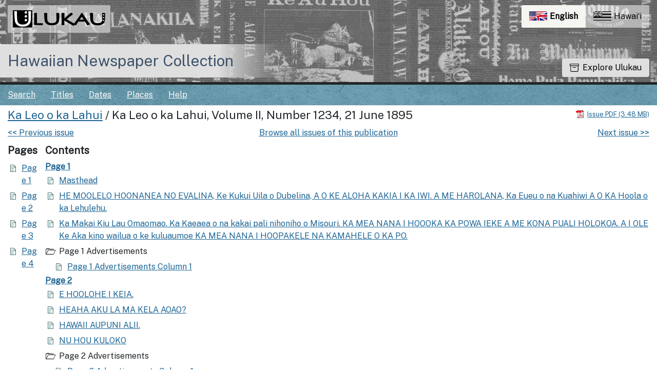

--- FILE ---
content_type: text/html; charset=utf-8
request_url: https://nupepa.org/?a=d&d=KLL18950621-01&e=-------en-20--1--txt-txIN%7CtxNU%7CtxTR%7CtxTI--------
body_size: 6623
content:


<!DOCTYPE html>
<html dir="ltr" lang="en">
  <head>
    <title>Ka Leo o ka Lahui 21 June 1895 &mdash; Hawaiian Newspaper Collection</title>

    <meta charset="UTF-8" />
    <meta name="veridian-license" content="XXXXX-XXXXX-884UZ-SL72M" />
    <meta name="veridian-version" content="CVS-D2024.05.10.06.00.00" />
    <meta name="csrf-token" content="" />
    <meta name="viewport" content="width=device-width, initial-scale=1, shrink-to-fit=no" />
    <meta name="description" content="Hawaiian Newspaper Collection" />

    <!-- Canonical URL -->
    <link href="https://nupepa.org/?a=d&amp;d=KLL18950621-01" rel="canonical" />

    

    
<link rel="apple-touch-icon" sizes="180x180" href="/custom/unupepa/web/apple-touch-icon.png" />
<link rel="icon" type="image/png" sizes="32x32" href="/custom/unupepa/web/favicon-32x32.png" />
<link rel="icon" type="image/png" sizes="16x16" href="/custom/unupepa/web/favicon-16x16.png" />

<link href="/custom/unupepa/web/favicon.ico?lmd=1710284216" rel="icon" />
<link href="/custom/unupepa/web/favicon.ico?lmd=1710284216" rel="shortcut icon" />


    
    <!-- Bootstrap CSS -->
    <link href="/custom/unupepa/web/style/bootstrap.min.css?lmd=1723701295" rel="stylesheet" type="text/css" />

    <!-- Core Veridian CSS -->
    <link href="/web/style/veridian.css?lmd=1723692036" rel="stylesheet" type="text/css" />
    

    
      <!-- jsSocials CSS files -->
      <link href="/web/style/font-awesome.min.css?lmd=1532571603" rel="stylesheet" type="text/css" />
      <link href="/web/style/jssocials.min.css?lmd=1723692036" rel="stylesheet" type="text/css" />
      <link href="/web/style/jssocials-theme-flat.min.css?lmd=1536104872" rel="stylesheet" type="text/css" />

    



    
    <!-- JQuery -->
    <script src="/web/script/jquery/jquery-3.5.1.min.js"></script>

    <!-- Bootstrap -->
    <script src="/web/script/bootstrap/bootstrap.bundle.min.js?lmd=1723692036"></script>

    <!-- Miscellaneous helper scripts -->
    <script src="/web/script/cooquery.js?lmd=1723692036"></script>

    <!-- Lazy loading -->
    <script src="/web/script/lozad/lozad-1.9.0.min.js"></script>

    <!-- Core Veridian Javascript -->
    <script src="/custom/unupepa/web/script/veridian-core.js?lmd=1746486949" id="veridiancorejs" data-core-data-json='
{
  "cgiArgD": "KLL18950621-01",
  "cgiArgSrpos": "",

  "cookiePath": "/",

  "debug": false,

  "httpDomain": "nupepa.org",
  "httpVeridian": "/",
  "state": "",

  "loadingIndicatorHTML": "&lt;span role=\"log\"&gt;Loading...&lt;/span&gt;",
  "saveString": "Save",
  "savedString": "Saved",
  "savingString": "Saving...",
  "systemErrorString": "A system error has occurred; please contact the site maintainer.",
  "unsavedChangesString": "There are unsaved changes that will be lost if you continue."
}
'></script>

    <!-- Editable functionality; includes metadata editing which can be done anonymously if access rules are configured appropriately -->
    <script src="/custom/unupepa/web/script/veridian-editable.js?lmd=1723701295" id="veridianeditablejs" data-edit-value-unsaved-changes-string="Are you sure you want to navigate away from this form?

There are unsaved changes that will be lost if you continue.

Press OK to continue, or Cancel to stay on the current form.
"></script>

    <!-- Veridian user contribution/account Javascript, if any of the user-specific features are enabled -->
    

    

    
  
  <link rel="stylesheet" href="/custom/unupepa/web/style/pdnupepa.css?lmd=1769113662" type="text/css"/>
  <script id="pdnupepajs" src="/custom/unupepa/web/script/pdnupepa.min.js?lmd=1769113662" data-pdnupepa-data-json='
{
  "cgiArgAdv": "",
  "dataImages": "/custom/unupepa/web/images/pd-hero-images/",
  "pageDisabledMessage": "Please ensure the current page is at the center",
  "reportDocumentTitle": "Report issue problem",
  "reportArticleTitle": "Report article problem",
  "reportPageTitle": "Report page problem",
  "reportTranslationTitle": "Request translation",
  "reportTextcorrectionTitle": "Report an inaccurate correction",
  "reportArticletextcorrectionTitle": "Report an inaccurate correction",
  "reportDocumentDescription": "Report a problem with this newspaper issue to administrators.",
  "reportArticleDescription": "Report a problem with this article to administrators.",
  "reportPageDescription": "Report a problem with this page to administrators.",
  "reportTranslationDescription": "Send a request for this article to be translated to administrators.",
  "reportTextcorrectionDescription": "Report incorrect text correction to administrators.",
  "reportArticletextcorrectionDescription": "Report incorrect text correction to administrators.",
  "reportDocumentMessage": "Please describe the problem with this newspaper issue. e.g. excessive missing text block zoning / pages out of order / search term highlighting doesn&apos;t work / etc",
  "reportArticleMessage": "Please describe the problem with this article. e.g. Article is not correctly identified in its entirety (i.e. one article is incorrectly represented as two separate articles in this newspaper issue).",
  "reportPageMessage": "Please describe the problem with this page. e.g. Some text blocks were not identified on this page.",
  "reportTranslationMessage": "I am interested in a translation for this article.",
  "reportTextcorrectionMessage": "The corrected text doesn&apos;t seem to reflect the actual page content. Please investigate.",
  "reportArticletextcorrectionMessage": "The corrected text doesn&apos;t seem to reflect the actual page content. Please investigate."
}
'></script>

  <!-- PD CUSTOMISATION: If this is not the document display page or the text correction page, the 'Translate' display box expands down (as opposed to expanding up). The get-word-definition-from-wehewehe script needs to be defined after these variables are set -->
  
    <script src="/custom/unupepa/web/script/get-word-definition-from-wehewehe.min.js?lmd=1769113662" id="getworddefinitionfromwehewehejs" data-dictionary-data-json='
{
  "staticButtonId": "#toolbartranslatebutton",
  "fixedButtonId": "",
  "popupGoesUp": 0,
  "maxHeight": 300,
  "weheweheGoogleAnalytics4id": "G-CFNP8H5VKB"
}
'></script>


  <!-- UNUPEPA CUSTOMISATION: Add custom CSS file and Google fonts-->
  <link rel="stylesheet" href="/custom/unupepa/web/style/unupepa.css?lmd=1723701295" type="text/css"/>
  <link href="https://fonts.googleapis.com/css2?family=Public+Sans&amp;display=swap" rel="stylesheet">

  <script src="/custom/unupepa/web/script/get-word-definition-from-wehewehe-single-word.min.js?lmd=1746486949" id="getworddefinitionfromwehewehejs" data-dictionary-data-json='
{
  "weheweheGoogleAnalytics4id": "G-CFNP8H5VKB"
}
'></script>

  <script id="unupepajs" src="/custom/unupepa/web/script/unupepa.js?lmd=1723701295" data-unupepa-data-json='
{
  "cgiArgL": "en",
  "cgiArgTxq": "",
  "turnOnHightlightString": "Turn on highlighting",
  "turnOffHightlightString": "Turn off highlighting"
}
'></script>

    

    
<!-- Global Site Tag (gtag.js) - Google Analytics -->
<script async src="https://www.googletagmanager.com/gtag/js?id=G-JFVHWLHYSD"></script>
<script src="/web/script/veridian-gtag.js?lmd=1684717493" id="veridiangtagjs" data-primary-GA-ID="G-JFVHWLHYSD" data-additional-GA-ID="G-V4X12Z3DXP" data-GA4-content-grouping-string="Ka Leo o ka Lahui"></script>

  </head>

  <body>
    <div class="skiplink"><a class="visually-hidden-focusable" href="#content">Skip to main content</a></div>


  
  <header id="header" class=" content-page-banner">
    <div id="banner-image-section">
      
<div id="hero-top-banner">
  <div class="texture-banner">
    <a id="logo-section" href="https://ulukau.org/?l=en" target="_blank" >
      <img src="/custom/unupepa/web/images/ulukau-vector-logo-v1.svg" alt="Ulukau">
    </a>
    <div id="ulukauheaderlinks">
      <div id="ulukau-language-links">
        
<nav aria-label="Language switcher" id="language-selection-links">
  <a class="active-language" style="border-top-left-radius: 3px; border-bottom-left-radius: 3px;" href="/?a=d&amp;d=KLL18950621-01&amp;l=en&amp;e=-------en-20--1--txt-txIN%7CtxNU%7CtxTR%7CtxTI--------"><img width="40" alt="" aria-hidden="true" src="/custom/unupepa/web/images/64px-English_language.svg.png">English <span class="sr-only">currently selected</span></a>
  <a  style="border-top-right-radius: 3px; border-bottom-right-radius: 3px;" href="/?a=d&amp;d=KLL18950621-01&amp;l=haw&amp;e=-------en-20--1--txt-txIN%7CtxNU%7CtxTR%7CtxTI--------"><img width="40" alt="" aria-hidden="true" src="/custom/unupepa/web/images/64px-Flag_of_Hawaii.svg.png">Hawaiʻi </a>
</nav>

      </div>
    </div>
  </div>
</div>

      <div id="umbrella-logo-section">
        <div id="umbrella-logo-container">
          <a href="/?a=p&amp;p=home&amp;">Hawaiian Newspaper Collection</a>
        </div>
      </div>
    </div>
    <button id="exploreulukau" data-bs-toggle="modal" data-bs-target="#ulukau-collection-modal" type="button" class="btn btn-primary unupepaexplorebutton "><svg class="bi bi-archive" fill="currentColor" xmlns="http://www.w3.org/2000/svg" width="18" height="18" viewBox="0 0 16 16" role="img"><title id="mi-explore">Explore Ulukau</title><path d="M0 2a1 1 0 0 1 1-1h14a1 1 0 0 1 1 1v2a1 1 0 0 1-1 1v7.5a2.5 2.5 0 0 1-2.5 2.5h-9A2.5 2.5 0 0 1 1 12.5V5a1 1 0 0 1-1-1V2zm2 3v7.5A1.5 1.5 0 0 0 3.5 14h9a1.5 1.5 0 0 0 1.5-1.5V5H2zm13-3H1v2h14V2zM5 7.5a.5.5 0 0 1 .5-.5h5a.5.5 0 0 1 0 1h-5a.5.5 0 0 1-.5-.5z"></path></svg> Explore Ulukau</button>
  </header>
  <div id="content">
    
<div id="hero-bottom-banner">
  <div class="texture-banner">
    
<div id="navbarcollapsed" class="dropdown d-print-none hiddenwhennotsmall">
  <a class="dropdown-toggle" data-bs-toggle="dropdown" href="#dd" role="button" aria-haspopup="true" aria-expanded="false" title="Menu" aria-label="Menu"><svg class="svgicon touchclickable" height="24" viewBox="0 0 24 24" width="24" aria-label="Menu" role="img"><title>Menu</title><path d="M0 0h24v24H0z" fill="none"/><path d="M3 18h18v-2H3v2zm0-5h18v-2H3v2zm0-7v2h18V6H3z"/></svg></a>
  <nav class="dropdown-menu">
    
  <!-- UNUPEPA CUSTOMISATION: Remove home link -->
  <!-- PD CUSTOMISATION: Not active when advanced search clicked -->
  <a class="dropdown-item " href="/?a=q&amp;adv=0&amp;">Search</a>
  <a class="dropdown-item " href="/?a=cl&amp;cl=CL1&amp;">Titles</a>
  <a class="dropdown-item " href="/?a=cl&amp;cl=CL2&amp;">Dates</a>
<a class="dropdown-item " href="/?a=pcl&amp;pcl=PCL1&amp;">Places</a>
  <!-- PD CUSTOMISATION: Moving the user links down to the navbar -->
  <div class="dropdown-divider"></div>
  
  <a class="helplink dropdown-item " data-help-section="all" href="/?a=p&amp;p=help&amp;#all">Help</a>

  </nav>
</div>

    
<div id="navbar" class="d-print-none hiddenwhensmall">
  <nav class="navbar navbar-default">
    
<ul id="navbarentries" class="nav navbar-light">
  <!-- PD CUSTOMISATION: Not active when advanced search clicked -->
  <li class="nav-item"><a class="nav-link " href="/?a=q&amp;adv=0&amp;">Search</a></li>
  <li class="nav-item"><a class="nav-link " href="/?a=cl&amp;cl=CL1&amp;">Titles</a></li>
  <li class="nav-item"><a class="nav-link " href="/?a=cl&amp;cl=CL2&amp;">Dates</a></li>
  <li class="nav-item"><a class="nav-link " href="/?a=pcl&amp;pcl=PCL1&amp;">Places</a></li>
  <li class="nav-item"><a class="helplink nav-link " data-help-section="all" href="/?a=p&amp;p=help&amp;#all">Help</a></li>
</ul>

<!-- PD CUSTOMISATION: Moving the user links down to the navbar -->
<ul id="navbarentriesextra" class="nav">
  
</ul>

  </nav>
</div>

    <button id="exploreulukau-mobile" data-bs-toggle="modal" data-bs-target="#ulukau-collection-modal" type="button" class="btn btn-primary unupepaexplorebutton mobile-explore-button"><svg class="bi bi-archive" fill="currentColor" xmlns="http://www.w3.org/2000/svg" width="18" height="18" viewBox="0 0 16 16" role="img"><title id="mi-explore">Explore Ulukau</title><path d="M0 2a1 1 0 0 1 1-1h14a1 1 0 0 1 1 1v2a1 1 0 0 1-1 1v7.5a2.5 2.5 0 0 1-2.5 2.5h-9A2.5 2.5 0 0 1 1 12.5V5a1 1 0 0 1-1-1V2zm2 3v7.5A1.5 1.5 0 0 0 3.5 14h9a1.5 1.5 0 0 0 1.5-1.5V5H2zm13-3H1v2h14V2zM5 7.5a.5.5 0 0 1 .5-.5h5a.5.5 0 0 1 0 1h-5a.5.5 0 0 1-.5-.5z"></path></svg> Explore Ulukau</button>
  </div>                
</div>

    <nav id="breadcrumbscell" class="d-print-none"></nav>



<div class="widthrestrictionnone">

<div id="pagecontent">
  <div id="documentdisplayheader" class="commonedging"><h1>
<a  href="/?a=cl&amp;cl=CL1&amp;sp=KLL&amp;">Ka Leo o ka Lahui</a> /  Ka Leo o ka Lahui, Volume II, Number 1234, 21 June 1895</h1> <div><div class="documentstaticpdflinkcontainer"><a class="pdflink" href="/?a=is&amp;oid=KLL18950621-01&amp;type=staticpdf&amp;" rel="noopener" target="_blank" aria-label="Download PDF" title="Download PDF"><span class="hiddenwhensmall">Issue PDF (3.48 MB)</span></a></div></div></div>
  

<!-- Import file path: import/batch_4_August_Hawaiian_Output/KLL/1895/06/21_01/kll_18950621_mets.xml (imported 2024-08-13) -->


  
    

  <div id="documentdisplaybasic" class="commonedging">
    
      <div class="documentdisplaynextprevlinkscontainer d-print-none">
        

  <div id="nextprevdocumentlinks" class="divtable">
    <div>
      <div class="prevdocumentlinkcell"><a  href="/?a=d&amp;d=KLL18950620-01&amp;">&lt;&lt; Previous issue</a></div>
      <div class="publicationlinkcell"><a  href="/?a=cl&amp;cl=CL1&amp;sp=KLL&amp;">Browse all issues of this publication</a></div>
      <div class="nextdocumentlinkcell"><a  href="/?a=d&amp;d=KLL18950624-01&amp;">Next issue &gt;&gt;</a></div>
    </div>
  </div>

      </div>

    

    <!-- Table of contents display -->
    <div id="documentstructuredisplay" class="divtable">
      <div>
        
          <div>
            <h2>Pages</h2>
            
<div id="toc-KLL18950621-01.1.1" class="pagetocnodecontainer">
  <a class="pagetocnodelink" href="/?a=d&amp;d=KLL18950621-01.1.1&amp;">Page 1</a> 
  
</div>

<div id="toc-KLL18950621-01.1.2" class="pagetocnodecontainer">
  <a class="pagetocnodelink" href="/?a=d&amp;d=KLL18950621-01.1.2&amp;">Page 2</a> 
  
</div>

<div id="toc-KLL18950621-01.1.3" class="pagetocnodecontainer">
  <a class="pagetocnodelink" href="/?a=d&amp;d=KLL18950621-01.1.3&amp;">Page 3</a> 
  
</div>

<div id="toc-KLL18950621-01.1.4" class="pagetocnodecontainer">
  <a class="pagetocnodelink" href="/?a=d&amp;d=KLL18950621-01.1.4&amp;">Page 4</a> 
  
</div>

          </div>
        
          <div>
            <h2>Contents</h2>
            <a class="sectionlinkwithinviewer" data-section-oid="KLL18950621-01.1.1" data-page-oid="KLL18950621-01.1.1" href="/?a=d&amp;d=KLL18950621-01.1.1&amp;"><b><u>Page 1</u></b></a> 
<div id="toc-KLL18950621-01.2.1" class="logicalsectiontocnodecontainer" >
  
    
      <a class="logicalsectiontocnodelink" href="/?a=d&amp;d=KLL18950621-01.2.1&amp;"><span class="KLL18950621-01.2.1-Title-0">Masthead</span></a>
    
</div>

<div id="toc-KLL18950621-01.2.2" class="logicalsectiontocnodecontainer" >
  
    
      <a class="logicalsectiontocnodelink" href="/?a=d&amp;d=KLL18950621-01.2.2&amp;"><span class="KLL18950621-01.2.2-Title-0">HE MOOLELO HOONANEA NO EVALINA, Ke Kukui Uila o Dubelina, A O KE ALOHA KAKIA I KA IWI. A ME HAROLANA, Ka Eueu o na Kuahiwi A O KA Hoola o ka Lehulehu.</span></a>
    
</div>

<div id="toc-KLL18950621-01.2.3" class="logicalsectiontocnodecontainer" >
  
    
      <a class="logicalsectiontocnodelink" href="/?a=d&amp;d=KLL18950621-01.2.3&amp;"><span class="KLL18950621-01.2.3-Title-0">Ka Makai Kiu Lau Omaomao. Ka Kaeaea o na kakai pali nihoniho o Misouri. KA MEA NANA I HOOOKA KA POWA IEKE A ME KONA PUALI HOLOKOA. A I OLE Ke Aka kino wailua o ke kuluaumoe KA MEA NANA I HOOPAKELE NA KAMAHELE O KA PO.</span></a>
    
</div>

<div id="toc-KLL18950621-01.2.4" class="logicalsectiontocnodecontainer" >
  <span class="logicalsectiongroupingnode">Page 1 Advertisements</span>
</div>

<div id="toc-KLL18950621-01.2.4.1" class="logicalsectiontocnodecontainer" style="margin-left: 1em">
  
    
      <a class="logicalsectiontocnodelink" href="/?a=d&amp;d=KLL18950621-01.2.4.1&amp;"><span class="KLL18950621-01.2.4.1-Title-0">Page 1 Advertisements Column 1</span></a>
    
</div>
<a class="sectionlinkwithinviewer" data-section-oid="KLL18950621-01.1.2" data-page-oid="KLL18950621-01.1.2" href="/?a=d&amp;d=KLL18950621-01.1.2&amp;"><b><u>Page 2</u></b></a> 
<div id="toc-KLL18950621-01.2.5" class="logicalsectiontocnodecontainer" >
  
    
      <a class="logicalsectiontocnodelink" href="/?a=d&amp;d=KLL18950621-01.2.5&amp;"><span class="KLL18950621-01.2.5-Title-0">E HOOLOHE I KEIA.</span></a>
    
</div>

<div id="toc-KLL18950621-01.2.6" class="logicalsectiontocnodecontainer" >
  
    
      <a class="logicalsectiontocnodelink" href="/?a=d&amp;d=KLL18950621-01.2.6&amp;"><span class="KLL18950621-01.2.6-Title-0">HEAHA AKU LA MA KELA AOAO?</span></a>
    
</div>

<div id="toc-KLL18950621-01.2.7" class="logicalsectiontocnodecontainer" >
  
    
      <a class="logicalsectiontocnodelink" href="/?a=d&amp;d=KLL18950621-01.2.7&amp;"><span class="KLL18950621-01.2.7-Title-0">HAWAII AUPUNI ALII.</span></a>
    
</div>

<div id="toc-KLL18950621-01.2.8" class="logicalsectiontocnodecontainer" >
  
    
      <a class="logicalsectiontocnodelink" href="/?a=d&amp;d=KLL18950621-01.2.8&amp;"><span class="KLL18950621-01.2.8-Title-0">NU HOU KULOKO</span></a>
    
</div>

<div id="toc-KLL18950621-01.2.9" class="logicalsectiontocnodecontainer" >
  <span class="logicalsectiongroupingnode">Page 2 Advertisements</span>
</div>

<div id="toc-KLL18950621-01.2.9.1" class="logicalsectiontocnodecontainer" style="margin-left: 1em">
  
    
      <a class="logicalsectiontocnodelink" href="/?a=d&amp;d=KLL18950621-01.2.9.1&amp;"><span class="KLL18950621-01.2.9.1-Title-0">Page 2 Advertisements Column 1</span></a>
    
</div>
<a class="sectionlinkwithinviewer" data-section-oid="KLL18950621-01.1.3" data-page-oid="KLL18950621-01.1.3" href="/?a=d&amp;d=KLL18950621-01.1.3&amp;"><b><u>Page 3</u></b></a> 
<div id="toc-KLL18950621-01.2.10" class="logicalsectiontocnodecontainer" >
  <span class="logicalsectiongroupingnode">Page 3 Advertisements</span>
</div>

<div id="toc-KLL18950621-01.2.10.1" class="logicalsectiontocnodecontainer" style="margin-left: 1em">
  
    
      <a class="logicalsectiontocnodelink" href="/?a=d&amp;d=KLL18950621-01.2.10.1&amp;"><span class="KLL18950621-01.2.10.1-Title-0">Page 3 Advertisements Column 1</span></a>
    
</div>

<div id="toc-KLL18950621-01.2.10.2" class="logicalsectiontocnodecontainer" style="margin-left: 1em">
  
    
      <a class="logicalsectiontocnodelink" href="/?a=d&amp;d=KLL18950621-01.2.10.2&amp;"><span class="KLL18950621-01.2.10.2-Title-0">Page 3 Advertisements Column 2</span></a>
    
</div>

<div id="toc-KLL18950621-01.2.10.3" class="logicalsectiontocnodecontainer" style="margin-left: 1em">
  
    
      <a class="logicalsectiontocnodelink" href="/?a=d&amp;d=KLL18950621-01.2.10.3&amp;"><span class="KLL18950621-01.2.10.3-Title-0">Page 3 Advertisements Column 3</span></a>
    
</div>
<a class="sectionlinkwithinviewer" data-section-oid="KLL18950621-01.1.4" data-page-oid="KLL18950621-01.1.4" href="/?a=d&amp;d=KLL18950621-01.1.4&amp;"><b><u>Page 4</u></b></a> 
<div id="toc-KLL18950621-01.2.11" class="logicalsectiontocnodecontainer" >
  
    
      <a class="logicalsectiontocnodelink" href="/?a=d&amp;d=KLL18950621-01.2.11&amp;"><span class="KLL18950621-01.2.11-Title-0">HE MOOLELO KAAO HAWAII NO LAUKAIEIE. Ke Kino Kamahao Iloko O KA Punohu Ua-koko. Ke Kahulileole'a o ke Kuluaumoe o na Pali o Wapio Hawaii.</span></a>
    
</div>

<div id="toc-KLL18950621-01.2.12" class="logicalsectiontocnodecontainer" >
  <span class="logicalsectiongroupingnode">Page 4 Advertisements</span>
</div>

<div id="toc-KLL18950621-01.2.12.1" class="logicalsectiontocnodecontainer" style="margin-left: 1em">
  
    
      <a class="logicalsectiontocnodelink" href="/?a=d&amp;d=KLL18950621-01.2.12.1&amp;"><span class="KLL18950621-01.2.12.1-Title-0">Page 4 Advertisements Column 1</span></a>
    
</div>

<div id="toc-KLL18950621-01.2.12.2" class="logicalsectiontocnodecontainer" style="margin-left: 1em">
  
    
      <a class="logicalsectiontocnodelink" href="/?a=d&amp;d=KLL18950621-01.2.12.2&amp;"><span class="KLL18950621-01.2.12.2-Title-0">Page 4 Advertisements Column 2</span></a>
    
</div>

<div id="toc-KLL18950621-01.2.12.3" class="logicalsectiontocnodecontainer" style="margin-left: 1em">
  
    
      <a class="logicalsectiontocnodelink" href="/?a=d&amp;d=KLL18950621-01.2.12.3&amp;"><span class="KLL18950621-01.2.12.3-Title-0">Page 4 Advertisements Column 3</span></a>
    
</div>

          </div>
      </div>
    </div>
  </div>







  </div>

</div>



  </div>
  <footer id="footer" class="commonedging d-print-none hiddenwhensmall">
    <div id="footertip" class="hidden">Look up any word by double-clicking on it.</div>
    <div id="hdictpagefooterlinks">
      <a id="about-ulukau-link" href="https://ulukau.org/php-include/disclaimer.php?subpage=about&amp;l=en&amp;subpage_heading=About%20Us" title="About Us">About Us </a>
      <a id="our-partners-link" href="https://ulukau.org/php-include/disclaimer.php?subpage=supporters&amp;l=en&amp;subpage_heading=Our%20Partners" title="Our Partners">Our Partners</a>
      <a id="terms-of-use-link" href="https://ulukau.org/php-include/disclaimer.php?subpage=copyright&amp;l=en&amp;subpage_heading=Terms%20of%20use" title="Terms of Use"> Terms of Use </a>
      <a id="privacy-link" href="https://ulukau.org/php-include/disclaimer.php?subpage=privacy&amp;l=en&amp;subpage_heading=Privacy" title="Privacy">Privacy</a>
      <a id="contact-us-link" href="https://ulukau.org/php-include/disclaimer.php?subpage=contacts&amp;l=en&amp;subpage_heading=Contact%20Us" title="Contact Us">Contact Us</a>
    </div>
  </footer>


    
<div id="alertpopup" class="modal" tabindex="-1" role="alert" aria-atomic="true" aria-labelledby="alertpopuplabel" aria-hidden="true">
  <div class="modal-dialog modal-lg" role="document">
    <div class="modal-content">
      <div class="modal-header">
        <h2 id="alertpopuplabel" class="modal-title">Alert</h2>
        <button type="button" class="btn-close" data-bs-dismiss="modal" aria-label="Close"></button>
      </div>
      <div class="popupcontent modal-body">
        <p id="alertpopupmessage"><!-- Filled by openAlertPopup() when the popup is opened --></p><div id="alertpopupbuttoncontainer"><input class="btn btn-primary button250" data-bs-dismiss="modal" type="button" value="OK" /></div>
      </div>
    </div>
  </div>
</div>

    
<div id="editvaluepopup" class="modal" tabindex="-1" role="dialog" aria-labelledby="editvaluepopuplabel" aria-hidden="true">
  <div class="modal-dialog modal-lg" role="document">
    <div class="modal-content">
      <div class="modal-header">
        <h2 id="editvaluepopuplabel" class="modal-title">Edit</h2>
        <button type="button" class="btn-close" data-bs-dismiss="modal" aria-label="Close"></button>
      </div>
      <div class="popupcontent modal-body">
        <!-- Filled by AJAX when the popup is opened -->
      </div>
    </div>
  </div>
</div>

    
<div id="helppopup" class="modal" tabindex="-1" role="dialog" aria-labelledby="helppopuplabel" aria-hidden="true">
  <div class="modal-dialog modal-lg" role="document">
    <div class="modal-content">
      <div class="modal-header">
        <h2 id="helppopuplabel" class="modal-title">Help</h2>
        <button type="button" class="btn-close" data-bs-dismiss="modal" aria-label="Close"></button>
      </div>
      <div class="popupcontent modal-body">
        <!-- Filled by openHelpPopup() -->
      </div>
    </div>
  </div>
</div>

    
<div id="privacypopup" class="modal" tabindex="-1" role="dialog" aria-labelledby="privacypopuplabel" aria-hidden="true">
  <div class="modal-dialog modal-lg" role="document">
    <div class="modal-content">
      <div class="modal-header">
        <h2 id="privacypopuplabel" class="modal-title">Privacy policy</h2>
        <button type="button" class="btn-close" data-bs-dismiss="modal" aria-label="Close"></button>
      </div>
      <div class="popupcontent modal-body">
        <!-- Filled by openPrivacyPopup() -->
      </div>
    </div>
  </div>
</div>

    
<div id="termspopup" class="modal" tabindex="-1" role="dialog" aria-labelledby="termspopuplabel" aria-hidden="true">
  <div class="modal-dialog modal-lg" role="document">
    <div class="modal-content">
      <div class="modal-header">
        <h2 id="termspopuplabel" class="modal-title">Terms of use</h2>
        <button type="button" class="btn-close" data-bs-dismiss="modal" aria-label="Close"></button>
      </div>
      <div class="popupcontent modal-body">
        <!-- Filled by openTermsPopup() -->
      </div>
    </div>
  </div>
</div>


    

    
<div id="ulukau-collection-modal" class="modal" tabindex="-1" role="dialog" aria-labelledby="ulukau-collection-modallabel" aria-hidden="true">
  <div class="modal-dialog modal-lg" role="document">
    <div class="modal-content">
      <div class="modal-header">
        <h2 id="ulukau-collection-modallabel" class="modal-title">Explore Ulukau</h2>
        <button type="button" class="btn-close" data-bs-dismiss="modal" aria-label="Close"></button>
      </div>
      <div class="popupcontent modal-body">
        <!-- Filled by openUlukauCollectionsPopup() -->
      </div>
    </div>
  </div>
</div>

    
<div id="within-popup" class="modal" tabindex="-1" role="dialog" aria-labelledby="within-popuplabel" aria-hidden="true">
  <div class="modal-dialog modal-lg" role="document">
    <div class="modal-content">
      <div class="modal-header">
        <h2 id="within-popuplabel" class="modal-title">Help</h2>
        <button type="button" class="close" data-bs-dismiss="modal" aria-label="Close"><span aria-hidden="true">×</span></button>
      </div>
      <div class="popupcontent modal-body">
        
<p>This collection contains various kinds of searchable Hawaiian newspaper text:</p>
<ul>
  <li><b>Article text:</b> produced most recently, this text is produced as via automatic OCR, including segmenting each newspaper into articles, and each article headline has been corrected by humans. This text is available for all ~69,000 pages in this collection.</li>
  <li><b>Page text:</b> produced at an earlier time, some of this text was produced via automatic OCR (optical character recognition) and some of it was produced by human transcribers directly. This text is divided into pages and is available for ~21,000 pages out of the total of ~69,000 pages in this collection.</li>
  <li><b>Article titles:</b> includes only article titles, and not article text.</li>
  <li><b>Article translations:</b> some articles have been translated, this is the text of those translations.</li>
  <li><b>Dedication text:</b> This text was added by people who transcribed Page text as a dedication for their transcription work.</li>
</ul>

      </div>
    </div>
  </div>
</div>


    
<div id="about-ulukau-popup" class="modal" tabindex="-1" role="dialog" aria-labelledby="about-ulukau-popuplabel" aria-hidden="true">
  <div class="modal-dialog modal-lg" role="document">
    <div class="modal-content">
      <div class="modal-header">
        <h2 id="about-ulukau-popuplabel" class="modal-title">About Us</h2>
        <button type="button" class="btn-close" data-bs-dismiss="modal" aria-label="Close"></button>
      </div>
      <div class="popupcontent modal-body">
        <!-- Filled by openAboutUlukauPopup() -->
      </div>
    </div>
  </div>
</div>

    
<div id="our-partners-popup" class="modal" tabindex="-1" role="dialog" aria-labelledby="our-partners-popuplabel" aria-hidden="true">
  <div class="modal-dialog modal-lg" role="document">
    <div class="modal-content">
      <div class="modal-header">
        <h2 id="our-partners-popuplabel" class="modal-title">Our Partners</h2>
        <button type="button" class="btn-close" data-bs-dismiss="modal" aria-label="Close"></button>
      </div>
      <div class="popupcontent modal-body">
        <!-- Filled by openOurPartnersPopup() -->
      </div>
    </div>
  </div>
</div>

    
<div id="terms-of-use-popup" class="modal" tabindex="-1" role="dialog" aria-labelledby="terms-of-use-popuplabel" aria-hidden="true">
  <div class="modal-dialog modal-lg" role="document">
    <div class="modal-content">
      <div class="modal-header">
        <h2 id="terms-of-use-popuplabel" class="modal-title">Terms of Use</h2>
        <button type="button" class="btn-close" data-bs-dismiss="modal" aria-label="Close"></button>
      </div>
      <div class="popupcontent modal-body">
        <!-- Filled by openTermsOfUsePopup() -->
      </div>
    </div>
  </div>
</div>

    
<div id="privacy-popup" class="modal" tabindex="-1" role="dialog" aria-labelledby="privacy-popuplabel" aria-hidden="true">
  <div class="modal-dialog modal-lg" role="document">
    <div class="modal-content">
      <div class="modal-header">
        <h2 id="privacy-popuplabel" class="modal-title">Privacy</h2>
        <button type="button" class="btn-close" data-bs-dismiss="modal" aria-label="Close"></button>
      </div>
      <div class="popupcontent modal-body">
        <!-- Filled by openPrivacyPopup() -->
      </div>
    </div>
  </div>
</div>

    
<div id="contact-us-popup" class="modal" tabindex="-1" role="dialog" aria-labelledby="contact-us-popuplabel" aria-hidden="true">
  <div class="modal-dialog modal-lg" role="document">
    <div class="modal-content">
      <div class="modal-header">
        <h2 id="contact-us-popuplabel" class="modal-title">Contact Us</h2>
        <button type="button" class="btn-close" data-bs-dismiss="modal" aria-label="Close"></button>
      </div>
      <div class="popupcontent modal-body">
        <!-- Filled by openContactUsPopup() -->
      </div>
    </div>
  </div>
</div>


    
      
        <!-- 
Elapsed time: 0.023828s
User time: 0.022364s
System time: 0.004889s
Children user time: 0.000000s
Children system time: 0.000000s
 -->

  </body>
</html>



--- FILE ---
content_type: image/svg+xml
request_url: https://nupepa.org/custom/unupepa/web/images/ulukau-vector-logo-v1.svg
body_size: 3004
content:
<svg width="1162" height="222" xmlns="http://www.w3.org/2000/svg"><path d="M0 111V0h246v222H0V111zm647 22c0 18 2 36 2 57-12 1-25 1-37 0 .667-19.333 1-38.333 1-57 0-32 0-66-1-77V36c0-1 37-1 38 0 0 1 0 8-1 17-1 8-1 47-1 53 26-23 74-69 82-74 6 1 11 4 17 8s8 7 9 11c-16 12.667-42.333 34.667-79 66 54.667 30.667 85.667 48.333 93 53 36-45 84-117 90-131 2-3 12-4 13-4s63.598 97.74 72 110c8.402 12.26 25 33 26 34-6 7-27 12-35 14-6-11-19-35-29-47-29-1-49-1-82 0-3 3-25 34-29 46-5 0-14-3-18-4-4 4-8 7-17 12-24-14-85-53-114-67zm246-12-26-38-27 39 53-1zM421.299 35.056l.813.017.815.02c4.065.114 7.982.362 9.073.907 0 46-1.189 82.266 5 100 7.204 20.643 24 30 52 30 18.01 0 44.147-2.651 55-23 8-15 5.62-21.538 5-47-.178-7.312-.428-15.568-.729-23.6l-.055-1.458c-.604-15.76-1.399-30.38-2.216-34.942 1.587-.466 6.967-.73 12.595-.868l.914-.021c3.356-.074 6.73-.106 9.38-.11h2.519c6.414.006 11.762.084 13.592.999 0 32.4-.838 51.657-1.54 68.982l-.052 1.28a3220.94 3220.94 0 0 0-.127 3.176l-.05 1.263-.095 2.52-.047 1.259L583 117c-.9 26.201-8.905 42.653-18.81 52.18-18.207 17.513-40.522 23.82-78.342 23.82-49.526 0-75.64-23.82-83.744-52.402C398.074 126.385 394 81 394 35.794c2.717-.72 13.224-.787 18.527-.793h2.862c1.64.002 3.745.012 5.91.055zm576 0 .813.017.815.02c4.065.114 7.982.362 9.073.907 0 46-1.189 82.266 5 100 7.204 20.643 24 30 52 30 18.01 0 44.147-2.651 55-23 8-15 5.62-21.538 5-47a1848.52 1848.52 0 0 0-.729-23.6l-.055-1.458c-.604-15.76-1.399-30.38-2.216-34.942 1.587-.466 6.967-.73 12.595-.868l.914-.021c3.356-.074 6.73-.106 9.38-.11h2.519c6.414.006 11.762.084 13.592.999 0 32.4-.838 51.657-1.54 68.982l-.052 1.28c-.043 1.064-.086 2.122-.127 3.176l-.05 1.263-.095 2.52-.047 1.259L1159 117c-.9 26.201-8.905 42.653-18.81 52.18-18.207 17.513-40.522 23.82-78.342 23.82-49.526 0-75.64-23.82-83.744-52.402C974.074 126.385 970 81 970 35.794c2.717-.72 13.224-.787 18.527-.793h2.862c1.64.002 3.745.012 5.91.055zM289.577 34.02l.835.008.839.01.42.006.836.013c5.285.092 10.267.33 11.493.942.415.208-.09 10.473-.52 21.542l-.04 1.056-.06 1.59-.02.53-.038 1.06-.037 1.058-.036 1.054-.034 1.048c-.122 3.83-.207 7.508-.215 10.639V166h73c1.333 4.667 2 8.333 2 11s-.667 7.667-2 15l-108-3c.502-25.34.669-51.007.5-77a2870.4 2870.4 0 0 0-1.5-76c6-1.333 11.333-2 16-2h2.16c1.388.003 2.888.007 4.417.02z"/><path d="M120 210c-55 0-84-30-93-66-2.983-11.934-5.983-55.934-9-132 8.667-.667 14.667-1 18-1s8.667.333 16 1c-.582 70.442 1.418 113.11 6 128 8 26 26 44 65 44 20 0 46.265-2.828 63-26 13-18 11.688-36.93 11-69-.599-27.908-1.604-67.16-3-76 3-1 11.016-2 19-2 5.333 0 10.667.333 16 1-.798 51.006-1.465 85.34-2 103-1 33-9 53-20 65-20.219 22.057-45 30-87 30zm34-70c-16-11 5-38 20-26s-4 37-20 26zm0-49c-16-11 5-38 20-26s-4 37-20 26zm0-50c-16-11 5-38 20-26s-4 37-20 26zm982.156 96.612c-8.065-5.545 2.52-19.154 10.08-13.106 7.562 6.05-2.015 18.65-10.08 13.106zm0-37c-8.065-5.545 2.52-19.154 10.08-13.106 7.562 6.05-2.015 18.65-10.08 13.106zm0-35c-8.065-5.545 2.52-19.154 10.08-13.106 7.562 6.05-2.015 18.65-10.08 13.106z" fill="#fff"/></svg>